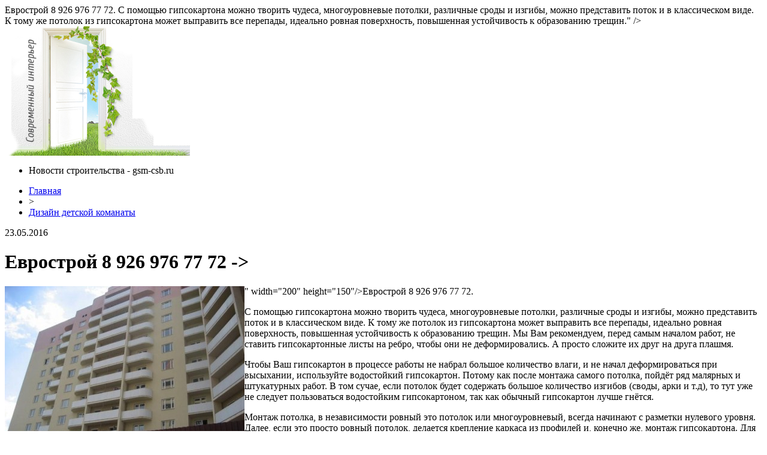

--- FILE ---
content_type: text/html; charset=UTF-8
request_url: http://gsm-csb.ru/3259-evrostroj-8-926-976-77-72.html
body_size: 6829
content:
<!DOCTYPE html PUBLIC "-//W3C//DTD XHTML 1.0 Transitional//EN" "http://www.w3.org/TR/xhtml1/DTD/xhtml1-transitional.dtd">
<html xmlns="http://www.w3.org/1999/xhtml">
<head>
<meta http-equiv="Content-Type" content="text/html; charset=utf-8" />

<title>Еврострой 8 926 976 77 72 -></title>
<meta name="description" content="" width="200" height="150"/>Еврострой 8 926 976 77 72. С помощью гипсокартона можно творить чудеса, многоуровневые потолки, различные сроды и изгибы, можно представить поток и в классическом виде. К тому же потолок из гипсокартона может выправить все перепады, идеально ровная поверхность, повышенная устойчивость к образованию трещин." />


<link rel="Shortcut Icon" href="http://gsm-csb.ru/favicon.png" type="image/x-icon" />
<link rel="alternate" type="application/rss+xml" title="Новости строительства - RSS" href="http://gsm-csb.ru/feed/" />
<link rel="stylesheet" href="http://gsm-csb.ru/wp-content/themes/build/style.css" type="text/css" />
<link href='http://fonts.googleapis.com/css?family=Cuprum:400,400italic&subset=cyrillic' rel='stylesheet' type='text/css'><meta name='robots' content='max-image-preview:large' />
<style id='classic-theme-styles-inline-css' type='text/css'>
/*! This file is auto-generated */
.wp-block-button__link{color:#fff;background-color:#32373c;border-radius:9999px;box-shadow:none;text-decoration:none;padding:calc(.667em + 2px) calc(1.333em + 2px);font-size:1.125em}.wp-block-file__button{background:#32373c;color:#fff;text-decoration:none}
</style>
<style id='global-styles-inline-css' type='text/css'>
body{--wp--preset--color--black: #000000;--wp--preset--color--cyan-bluish-gray: #abb8c3;--wp--preset--color--white: #ffffff;--wp--preset--color--pale-pink: #f78da7;--wp--preset--color--vivid-red: #cf2e2e;--wp--preset--color--luminous-vivid-orange: #ff6900;--wp--preset--color--luminous-vivid-amber: #fcb900;--wp--preset--color--light-green-cyan: #7bdcb5;--wp--preset--color--vivid-green-cyan: #00d084;--wp--preset--color--pale-cyan-blue: #8ed1fc;--wp--preset--color--vivid-cyan-blue: #0693e3;--wp--preset--color--vivid-purple: #9b51e0;--wp--preset--gradient--vivid-cyan-blue-to-vivid-purple: linear-gradient(135deg,rgba(6,147,227,1) 0%,rgb(155,81,224) 100%);--wp--preset--gradient--light-green-cyan-to-vivid-green-cyan: linear-gradient(135deg,rgb(122,220,180) 0%,rgb(0,208,130) 100%);--wp--preset--gradient--luminous-vivid-amber-to-luminous-vivid-orange: linear-gradient(135deg,rgba(252,185,0,1) 0%,rgba(255,105,0,1) 100%);--wp--preset--gradient--luminous-vivid-orange-to-vivid-red: linear-gradient(135deg,rgba(255,105,0,1) 0%,rgb(207,46,46) 100%);--wp--preset--gradient--very-light-gray-to-cyan-bluish-gray: linear-gradient(135deg,rgb(238,238,238) 0%,rgb(169,184,195) 100%);--wp--preset--gradient--cool-to-warm-spectrum: linear-gradient(135deg,rgb(74,234,220) 0%,rgb(151,120,209) 20%,rgb(207,42,186) 40%,rgb(238,44,130) 60%,rgb(251,105,98) 80%,rgb(254,248,76) 100%);--wp--preset--gradient--blush-light-purple: linear-gradient(135deg,rgb(255,206,236) 0%,rgb(152,150,240) 100%);--wp--preset--gradient--blush-bordeaux: linear-gradient(135deg,rgb(254,205,165) 0%,rgb(254,45,45) 50%,rgb(107,0,62) 100%);--wp--preset--gradient--luminous-dusk: linear-gradient(135deg,rgb(255,203,112) 0%,rgb(199,81,192) 50%,rgb(65,88,208) 100%);--wp--preset--gradient--pale-ocean: linear-gradient(135deg,rgb(255,245,203) 0%,rgb(182,227,212) 50%,rgb(51,167,181) 100%);--wp--preset--gradient--electric-grass: linear-gradient(135deg,rgb(202,248,128) 0%,rgb(113,206,126) 100%);--wp--preset--gradient--midnight: linear-gradient(135deg,rgb(2,3,129) 0%,rgb(40,116,252) 100%);--wp--preset--font-size--small: 13px;--wp--preset--font-size--medium: 20px;--wp--preset--font-size--large: 36px;--wp--preset--font-size--x-large: 42px;--wp--preset--spacing--20: 0.44rem;--wp--preset--spacing--30: 0.67rem;--wp--preset--spacing--40: 1rem;--wp--preset--spacing--50: 1.5rem;--wp--preset--spacing--60: 2.25rem;--wp--preset--spacing--70: 3.38rem;--wp--preset--spacing--80: 5.06rem;--wp--preset--shadow--natural: 6px 6px 9px rgba(0, 0, 0, 0.2);--wp--preset--shadow--deep: 12px 12px 50px rgba(0, 0, 0, 0.4);--wp--preset--shadow--sharp: 6px 6px 0px rgba(0, 0, 0, 0.2);--wp--preset--shadow--outlined: 6px 6px 0px -3px rgba(255, 255, 255, 1), 6px 6px rgba(0, 0, 0, 1);--wp--preset--shadow--crisp: 6px 6px 0px rgba(0, 0, 0, 1);}:where(.is-layout-flex){gap: 0.5em;}:where(.is-layout-grid){gap: 0.5em;}body .is-layout-flex{display: flex;}body .is-layout-flex{flex-wrap: wrap;align-items: center;}body .is-layout-flex > *{margin: 0;}body .is-layout-grid{display: grid;}body .is-layout-grid > *{margin: 0;}:where(.wp-block-columns.is-layout-flex){gap: 2em;}:where(.wp-block-columns.is-layout-grid){gap: 2em;}:where(.wp-block-post-template.is-layout-flex){gap: 1.25em;}:where(.wp-block-post-template.is-layout-grid){gap: 1.25em;}.has-black-color{color: var(--wp--preset--color--black) !important;}.has-cyan-bluish-gray-color{color: var(--wp--preset--color--cyan-bluish-gray) !important;}.has-white-color{color: var(--wp--preset--color--white) !important;}.has-pale-pink-color{color: var(--wp--preset--color--pale-pink) !important;}.has-vivid-red-color{color: var(--wp--preset--color--vivid-red) !important;}.has-luminous-vivid-orange-color{color: var(--wp--preset--color--luminous-vivid-orange) !important;}.has-luminous-vivid-amber-color{color: var(--wp--preset--color--luminous-vivid-amber) !important;}.has-light-green-cyan-color{color: var(--wp--preset--color--light-green-cyan) !important;}.has-vivid-green-cyan-color{color: var(--wp--preset--color--vivid-green-cyan) !important;}.has-pale-cyan-blue-color{color: var(--wp--preset--color--pale-cyan-blue) !important;}.has-vivid-cyan-blue-color{color: var(--wp--preset--color--vivid-cyan-blue) !important;}.has-vivid-purple-color{color: var(--wp--preset--color--vivid-purple) !important;}.has-black-background-color{background-color: var(--wp--preset--color--black) !important;}.has-cyan-bluish-gray-background-color{background-color: var(--wp--preset--color--cyan-bluish-gray) !important;}.has-white-background-color{background-color: var(--wp--preset--color--white) !important;}.has-pale-pink-background-color{background-color: var(--wp--preset--color--pale-pink) !important;}.has-vivid-red-background-color{background-color: var(--wp--preset--color--vivid-red) !important;}.has-luminous-vivid-orange-background-color{background-color: var(--wp--preset--color--luminous-vivid-orange) !important;}.has-luminous-vivid-amber-background-color{background-color: var(--wp--preset--color--luminous-vivid-amber) !important;}.has-light-green-cyan-background-color{background-color: var(--wp--preset--color--light-green-cyan) !important;}.has-vivid-green-cyan-background-color{background-color: var(--wp--preset--color--vivid-green-cyan) !important;}.has-pale-cyan-blue-background-color{background-color: var(--wp--preset--color--pale-cyan-blue) !important;}.has-vivid-cyan-blue-background-color{background-color: var(--wp--preset--color--vivid-cyan-blue) !important;}.has-vivid-purple-background-color{background-color: var(--wp--preset--color--vivid-purple) !important;}.has-black-border-color{border-color: var(--wp--preset--color--black) !important;}.has-cyan-bluish-gray-border-color{border-color: var(--wp--preset--color--cyan-bluish-gray) !important;}.has-white-border-color{border-color: var(--wp--preset--color--white) !important;}.has-pale-pink-border-color{border-color: var(--wp--preset--color--pale-pink) !important;}.has-vivid-red-border-color{border-color: var(--wp--preset--color--vivid-red) !important;}.has-luminous-vivid-orange-border-color{border-color: var(--wp--preset--color--luminous-vivid-orange) !important;}.has-luminous-vivid-amber-border-color{border-color: var(--wp--preset--color--luminous-vivid-amber) !important;}.has-light-green-cyan-border-color{border-color: var(--wp--preset--color--light-green-cyan) !important;}.has-vivid-green-cyan-border-color{border-color: var(--wp--preset--color--vivid-green-cyan) !important;}.has-pale-cyan-blue-border-color{border-color: var(--wp--preset--color--pale-cyan-blue) !important;}.has-vivid-cyan-blue-border-color{border-color: var(--wp--preset--color--vivid-cyan-blue) !important;}.has-vivid-purple-border-color{border-color: var(--wp--preset--color--vivid-purple) !important;}.has-vivid-cyan-blue-to-vivid-purple-gradient-background{background: var(--wp--preset--gradient--vivid-cyan-blue-to-vivid-purple) !important;}.has-light-green-cyan-to-vivid-green-cyan-gradient-background{background: var(--wp--preset--gradient--light-green-cyan-to-vivid-green-cyan) !important;}.has-luminous-vivid-amber-to-luminous-vivid-orange-gradient-background{background: var(--wp--preset--gradient--luminous-vivid-amber-to-luminous-vivid-orange) !important;}.has-luminous-vivid-orange-to-vivid-red-gradient-background{background: var(--wp--preset--gradient--luminous-vivid-orange-to-vivid-red) !important;}.has-very-light-gray-to-cyan-bluish-gray-gradient-background{background: var(--wp--preset--gradient--very-light-gray-to-cyan-bluish-gray) !important;}.has-cool-to-warm-spectrum-gradient-background{background: var(--wp--preset--gradient--cool-to-warm-spectrum) !important;}.has-blush-light-purple-gradient-background{background: var(--wp--preset--gradient--blush-light-purple) !important;}.has-blush-bordeaux-gradient-background{background: var(--wp--preset--gradient--blush-bordeaux) !important;}.has-luminous-dusk-gradient-background{background: var(--wp--preset--gradient--luminous-dusk) !important;}.has-pale-ocean-gradient-background{background: var(--wp--preset--gradient--pale-ocean) !important;}.has-electric-grass-gradient-background{background: var(--wp--preset--gradient--electric-grass) !important;}.has-midnight-gradient-background{background: var(--wp--preset--gradient--midnight) !important;}.has-small-font-size{font-size: var(--wp--preset--font-size--small) !important;}.has-medium-font-size{font-size: var(--wp--preset--font-size--medium) !important;}.has-large-font-size{font-size: var(--wp--preset--font-size--large) !important;}.has-x-large-font-size{font-size: var(--wp--preset--font-size--x-large) !important;}
.wp-block-navigation a:where(:not(.wp-element-button)){color: inherit;}
:where(.wp-block-post-template.is-layout-flex){gap: 1.25em;}:where(.wp-block-post-template.is-layout-grid){gap: 1.25em;}
:where(.wp-block-columns.is-layout-flex){gap: 2em;}:where(.wp-block-columns.is-layout-grid){gap: 2em;}
.wp-block-pullquote{font-size: 1.5em;line-height: 1.6;}
</style>
<script type="text/javascript" id="wp-postviews-cache-js-extra">
/* <![CDATA[ */
var viewsCacheL10n = {"admin_ajax_url":"http:\/\/gsm-csb.ru\/wp-admin\/admin-ajax.php","post_id":"3259"};
/* ]]> */
</script>
<script type="text/javascript" src="http://gsm-csb.ru/wp-content/plugins/post-views-counter-x/postviews-cache.js?ver=6.5.5" id="wp-postviews-cache-js"></script>
<link rel="canonical" href="http://gsm-csb.ru/3259-evrostroj-8-926-976-77-72.html" />
<link rel="alternate" type="application/json+oembed" href="http://gsm-csb.ru/wp-json/oembed/1.0/embed?url=http%3A%2F%2Fgsm-csb.ru%2F3259-evrostroj-8-926-976-77-72.html" />
<link rel="alternate" type="text/xml+oembed" href="http://gsm-csb.ru/wp-json/oembed/1.0/embed?url=http%3A%2F%2Fgsm-csb.ru%2F3259-evrostroj-8-926-976-77-72.html&#038;format=xml" />
</head>

<body>
<div class="header">
	<div class="inheader">
		<div class="tukam"></div>
		<div class="logo"><a href="http://gsm-csb.ru/"><img src="/img/logo.png" width="309" height="216" alt="Новости строительства - gsm-csb.ru" title="Новости строительства - gsm-csb.ru" /></a></div>
		<div class="poslelogo">
		
			<div class="topmenu">
				<ul>
					<li>Новости строительства - gsm-csb.ru</li>
				</ul>
			</div>
			<div class="undertopmenu">
	
			</div>
			
		</div>
	</div>
</div>

<div class="main">
	
	<div class="rightside">

			<div class="krotime">
			<div class="bread"><div id="breadcrumb"><ul><li><a href="http://gsm-csb.ru">Главная</a></li><li>&gt;</li><li><a href="http://gsm-csb.ru/dizajn-detskoj-komanaty">Дизайн детской команаты</a></li></ul></div></div>
			<div class="times">23.05.2016</div>
		</div>	
		
		<div class="logik">
			<div class="zagolovok"><h1>Еврострой 8 926 976 77 72 -></h1></div>

			
			<div class="ccont">
			
			<div class="nadnova">
				<div class="nadleft">
															<p><img decoding="async" src="/uploads/img1/1171.jpg" alt="Еврострой 8 926 976 77 72 ->" title="Еврострой 8 926 976 77 72 ->" alt="Евростро" align="left" class="alignleft"/>" width="200" height="150"/>Еврострой 8 926 976 77 72.</p>
<p>С помощью гипсокартона можно творить чудеса, многоуровневые потолки, различные сроды и изгибы, можно представить поток и в классическом виде. К тому же потолок из гипсокартона может выправить все перепады, идеально ровная поверхность, повышенная устойчивость к образованию трещин. Мы Вам рекомендуем, перед самым началом работ, не ставить гипсокартонные листы на ребро, чтобы они не деформировались. А просто сложите их друг на друга плашмя.</p>
<p>Чтобы Ваш гипсокартон в процессе работы не набрал большое количество влаги, и не начал деформироваться при высыхании, используйте водостойкий гипсокартон. Потому как после монтажа самого потолка, пойдёт ряд малярных и штукатурных работ. В том сучае, если потолок будет содержать большое количество изгибов (своды, арки и т.д), то тут уже не следует пользоваться водостойким гипсокартоном, так как обычный гипсокартон лучше гнётся.</p>
<p>Монтаж потолка, в независимости ровный это потолок или многоуровневый, всегда начинают с разметки нулевого уровня. Далее, если это просто ровный потолок, делается крепление каркаса из профилей и, конечно же, монтаж гипсокартона. Для того, чтобы обеспечить защиту от появления трещин, гипсокартон как правило кладут в шахматном порядке. После чего швы между гипсокартонными листами заделывают шпатлёвкой. Лучше всего использовать шпатлёвку "Фугенфюллер". Поверх этих швов проклеивают серпянку, а затем грунтуют и шпатлюют их. Обычно потолок покрывают воднодисперсионной краской и вообще можно будет забыть о трещинах и падающей штукатурке.</p>
<p>Наша компания с удовольствием поможет Вам с ремонтом любого помещения. Мы выполним ремонт квартиры, офиса или коттеджа любой сложности и дадим гарантию на проделанные нами работы. Обратившись к нам, Вы получите добросовестный ремонт в кратчайшие сроки.</p>
<p>По всем вопросам связанных с ремонтом звоните нам по тел: 8(962) 364-09-44.</p>
<p>Автор статьи: М.А. Николаева.</p>
						
				</div>	
			</div>	
			
						</div>
			
			<div class="sledas">
				<div class="prevos"><a href="http://gsm-csb.ru/2083-irkutsk-promyshlennost-goroda-predpriyatiya-i-zavody-irkutska.html" rel="prev">Иркутск - промышленность города, предприятия и заводы Иркутска</a></div>
				<div class="nextos"><a href="http://gsm-csb.ru/2287-kak-sdelat-karkas-pod-gipsokarton-osnovnye-momenty-vybora-materiala-i-sborki.html" rel="next">Как сделать каркас под гипсокартон – основные моменты выбора материала и сборки</a></div>
			</div>
			
			
		</div>	
		
		
		<div class="logik" style="margin-top:10px;">
			<div class="reads">
			<!--noindex--><div class="awef">Читайте также:</div><!--/noindex-->
			<ul>
						<li><a href="http://gsm-csb.ru/3485-shtukaturka-sten.html">Штукатурка стен</a></li>
						<li><a href="http://gsm-csb.ru/2583-yalutorovcev-bespokoit-remont-zhilya.html">Ялуторовцев беспокоит ремонт жилья</a></li>
						<li><a href="http://gsm-csb.ru/1331-enciklopediya-populyarnyx-sovetov.html">Энциклопедия популярных советов</a></li>
						<li><a href="http://gsm-csb.ru/1921-shtukaturka-potolka-svoimi-rukami.html">Штукатурка потолка своими руками</a></li>
						<li><a href="http://gsm-csb.ru/2861-chto-takoe-potolok-chto-znachit-potolok.html">Что такое потолок, что значит потолок</a></li>
						<li><a href="http://gsm-csb.ru/910-chto-takoe-giprok-i-chem-on-otlichaetsya-ot-gipsokartona.html">Что такое гипрок? И чем он отличается от гипсокартона?</a></li>
									<li><a href="http://gsm-csb.ru/23952-bassejny-v-moskve-sekrety-uspeshnogo-vybora.html">Бассейны в Москве: секреты успешного выбора</a></li>
						<li><a href="http://gsm-csb.ru/23950-gazovye-ballony-kotorye-menyayut-pravila-igry.html">Газовые баллоны, которые меняют правила игры</a></li>
						</ul>
			</div>
		</div>	
		

		<div class="socpost">
			<div class="presol">Поделиться:</div>
			<div id="delilka">
	<img src="http://gsm-csb.ru/wp-content/themes/build/modules/soc/vk.png" width="18" height="18" title="Поделиться ссылкой ВКонтакте" style="cursor:pointer;" onclick="window.open('http://vkontakte.ru/share.php?url=http://gsm-csb.ru/3259-evrostroj-8-926-976-77-72.html','gener','width=500,height=400,top='+((screen.height-400)/2)+',left='+((screen.width-500)/2)+',toolbar=no,location=no,directories=no,status=no,menubar=no,scrollbars=no,resizable=no')" />
	<img src="http://gsm-csb.ru/wp-content/themes/build/modules/soc/fb.png" width="18" height="18" title="Поделиться ссылкой в Facebook" style="cursor:pointer;" onclick="window.open('http://www.facebook.com/sharer.php?u=http://gsm-csb.ru/3259-evrostroj-8-926-976-77-72.html','gener','width=500,height=400,top='+((screen.height-400)/2)+',left='+((screen.width-500)/2)+',toolbar=no,location=no,directories=no,status=no,menubar=no,scrollbars=no,resizable=no')" />
	<a href="http://gsm-csb.ru/red.php?http://twitter.com/home?status=Еврострой 8 926 976 77 72 -> - http://gsm-csb.ru/3259-evrostroj-8-926-976-77-72.html" target="_blank" rel="nofollow"><img src="http://gsm-csb.ru/wp-content/themes/build/modules/soc/tw.png" width="18" height="18" title="Поделиться ссылкой в Twitter" /></a>
	<img src="http://gsm-csb.ru/wp-content/themes/build/modules/soc/mm.png" width="18" height="18" title="Поделиться ссылкой в Моем Мире" style="cursor:pointer;" onclick="window.open('http://connect.mail.ru/share?share_url=http://gsm-csb.ru/3259-evrostroj-8-926-976-77-72.html','gener','width=512,height=332,top='+((screen.height-332)/2)+',left='+((screen.width-512)/2)+',toolbar=no,location=no,directories=no,status=no,menubar=no,scrollbars=no,resizable=no')" />
	<img src="http://gsm-csb.ru/wp-content/themes/build/modules/soc/od.png" width="18" height="18" title="Поделиться ссылкой в Одноклассниках" style="cursor:pointer;" onclick="window.open('http://www.odnoklassniki.ru/dk?st.cmd=addShare&st.s=0&st._surl==http://gsm-csb.ru/3259-evrostroj-8-926-976-77-72.html','gener','width=580,height=420,top='+((screen.height-420)/2)+',left='+((screen.width-580)/2)+',toolbar=no,location=no,directories=no,status=no,menubar=no,scrollbars=no,resizable=no')" />
</div>		</div>


	
	</div>
	
		<div class="leftside">
		<div class="botlog"></div>
		<div class="inside">
			<div class="zagins">Рубрики</div>
			
			<div class="katal">
			<ul>
				<li><a href="http://gsm-csb.ru/remont-zhilya">Строительство</a></li>
				<li><a href="http://gsm-csb.ru/dizajn-zhilya">Ремонт</a></li>
				<li><a href="http://gsm-csb.ru/stroitelnaya-industriya">Инженерные сети</a></li>
				<li><a href="http://gsm-csb.ru/vidy-zhilya">Ландшафтный дизайн</a></li>
				<li><a href="http://gsm-csb.ru/vsyo-o-gipsokartone">Стройматериалы</a></li>
			</ul>
			</div>

			<div class="diza"><img src="/img/arka.png" width="10" height="12" align="left" style="margin-right:5px;margin-top:2px;"><a href="http://gsm-csb.ru/gipsokartonnye-listy">Архитектура и дизайн</a></div>
			<div class="katal">
			<ul>
				<li><a href="http://gsm-csb.ru/gipsokarton">Мебель</a></li>
				<li><a href="http://gsm-csb.ru/potolki-iz-gipsokartona">Интерьер</a></li>
				<li><a href="http://gsm-csb.ru/novosti">Новости</a></li>
				<li><a href="http://gsm-csb.ru/miks">Микс</a></li>
			</ul>
			</div>
		</div>
		<div class="gota"></div>
		

		<div class="stati">
			<div class="vstatah">
				<div class="zagins2">Строй-Тренды</div>
			</div>	
			<ul>
				<li><a href="http://gsm-csb.ru/vidy-gipsokartona">Виды гипсокартона</a></li>
				<li><a href="http://gsm-csb.ru/vidy-zhilya">Виды жилья</a></li>
				<li><a href="http://gsm-csb.ru/vsyo-o-gipsokartone">Всё о гипсокартоне</a></li>
				<li><a href="http://gsm-csb.ru/gipsokarton">Гипсокартон</a></li>
				<li><a href="http://gsm-csb.ru/gipsokarton-v-dizajne">Гипсокартон в дизайне</a></li>
				<li><a href="http://gsm-csb.ru/gipsokarton-v-remonte">Гипсокартон в ремонте</a></li>
				<li><a href="http://gsm-csb.ru/gipsokarton-informaciya">Информация по гипсокартону</a></li>
				<li><a href="http://gsm-csb.ru/gipsokartonnye-listy">Гипсокартонные листы</a></li>
				<li><a href="http://gsm-csb.ru/detskaya-komnata-otdelka">Отделка детской комнаты</a></li>
				<li><a href="http://gsm-csb.ru/detskaya-komnata-remont">Ремонт детской комнаты</a></li>
				<li><a href="http://gsm-csb.ru/dizajn-detskoj-komanaty">Дизайн детской команаты</a></li>
				<li><a href="http://gsm-csb.ru/dizajn-zhilya">Дизайн жилья</a></li>
				<li><a href="http://gsm-csb.ru/postrojki-zhilya">Постройки жилья</a></li>
				<li><a href="http://gsm-csb.ru/potolki-iz-gipsokartona">Потолки из гипсокартона</a></li>
				<li><a href="http://gsm-csb.ru/potolok">Потолок</a> и <a href="http://gsm-csb.ru/steny">стены</a></li>
				<li><a href="http://gsm-csb.ru/remont-zhilya">Ремонт жилья</a></li>
				<li><a href="http://gsm-csb.ru/stroitelnaya-industriya">Строительная индустрия</a></li>
				<li><a href="http://gsm-csb.ru/kak-dolzhen-byt-organizovan-uchebnyj-process">Как должен быть организован учебный процесс</a></li>
				<li><a href="http://gsm-csb.ru/reports.html">Отчеты по Википедии</a></li>
			</ul>
		</div>

		
	</div>

</div>

<div class="footer">

	<!--noindex-->
	<div class="copyr">
		<p><strong>2010-2026 &copy;</strong> Копирование материалов допускается при условии указания активной гиперссылки на сайт <a href="http://gsm-csb.ru/">gsm-csb.ru</a></p>
		<p>Фотоматериалы взяты из открытых источников.</p>
	</div>
	<!--/noindex-->
	
	<div class="conta">
		<p><img src="/img/mail.png" align="left" style="margin-right:5px;" /><img src="http://1by.by/mails/gsm-csbru.png" /> - <a href="http://gsm-csb.ru/sitemap.xml">XML</a> | <a href="http://gsm-csb.ru/karta-sajta">HTML</a></p>
	</div>
</div>
<!--noindex-->
<img src="https://mc.yandex.ru/watch/45955413" style="position:absolute; left:-9999px;" alt="" />
<script language="JavaScript"><!--
document.write('<img src="https://counter.yadro.ru/hit?r' +
escape(document.referrer) + ((typeof (screen) == 'undefined') ? '' :
';s' + screen.width + '*' + screen.height + '*' + (screen.colorDepth ?
screen.colorDepth : screen.pixelDepth)) + ';u' + escape(document.URL) +
';' + Math.random() +
'" alt="">')//--></script><!--/noindex-->
</body>

</html>